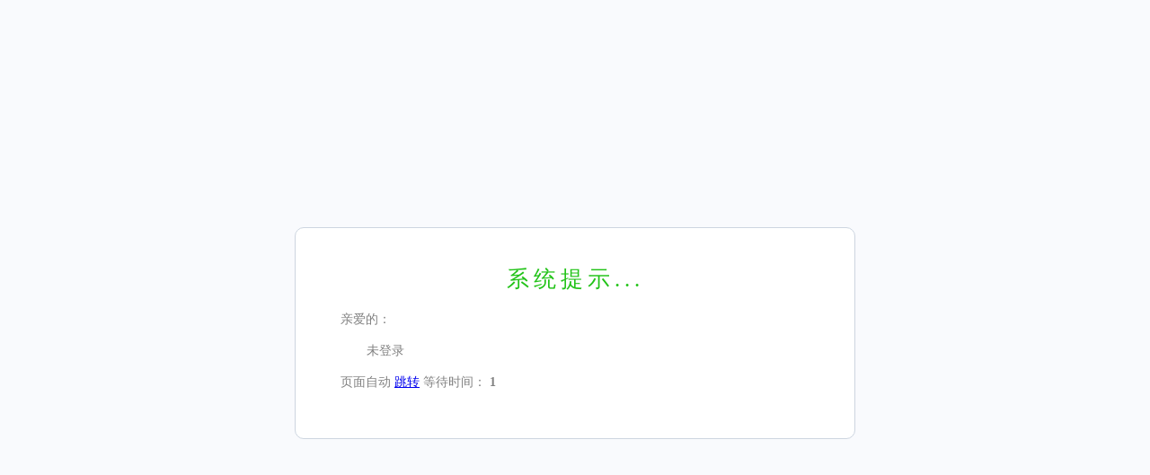

--- FILE ---
content_type: text/html; charset=utf-8
request_url: https://0-12kids.com/user/forgetpwd.html
body_size: 435
content:
<!DOCTYPE html>
<html lang="en">
<head>
    <meta charset="utf-8">
    <meta name="viewport" content="width=device-width,initial-scale=1,minimum-scale=1,maximum-scale=1,user-scalable=no">
    <title>系统提示......</title>
    <link rel="stylesheet" href="/static/css/home.css">
    <style>
        body{background:#F9FAFD;color:#818181;}
    </style>
</head>
<body>
<div class="mac_msg_jump">
    <div class="msg_jump_tit">系统提示...</div>
    <div class="title">亲爱的：</div>
    <div class="text">未登录</div>
    <div class="jump">
        页面自动 <a id="href" href="/user/login.html">跳转</a> 等待时间： <b id="wait">3</b>
    </div>
</div>
<script type="text/javascript">
    (function(){
        var wait = document.getElementById('wait'),
                href = document.getElementById('href').href;
        var interval = setInterval(function(){
            var time = --wait.innerHTML;
            if(time <= 0) {
                location.href = href;
                clearInterval(interval);
            };
        }, 1000);
    })();
</script>
</body>
</html>



